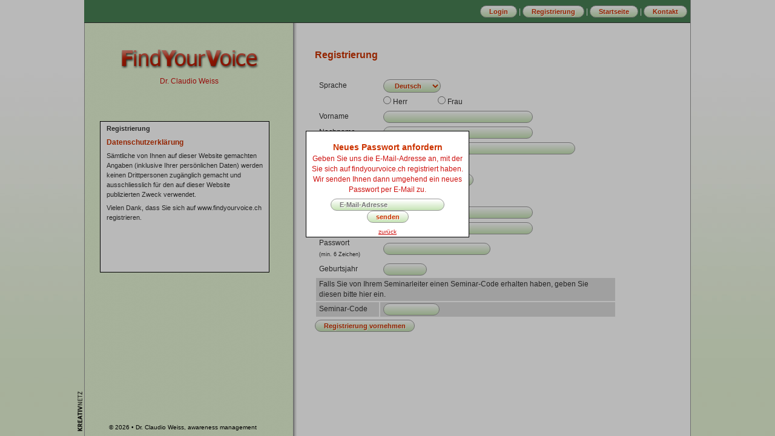

--- FILE ---
content_type: text/html; charset=utf-8
request_url: https://findyourvoice.ch/pages/registrierung.php?sendpassword
body_size: 3487
content:
<!DOCTYPE html>
<html>
<head>
  <meta http-equiv="Content-Type" content="text/html; charset=iso-8859-1" />
<title>FindYourVoice - Dr. Claudio Weiss</title>

	<link href="../css/findyourvoice.css?v=62836" rel="stylesheet" type="text/css" />
  
<script type="text/javascript" src="../pages/javascript/findyourvoice.js"></script>
<script type="text/javascript" src="../pages/javascript/check.js"></script>

<script type="text/javascript">
<!--
function openWindow(datei,breite,hoehe)
{
popupWin = window.open(datei,'popup','width='+breite+',height='+hoehe+',left='+eval(screen.width/2-breite/2)+',top='+eval(screen.height/2-hoehe/2));
}
-->
</script>

</head>

<body>

<div id="message_back" style="z-index:1000;">
<form id="send_password_form" name="send_password_form" class="modul_left" action="/pages/registrierung.php" method="post">
	<h4>Neues Passwort anfordern</h4>
  	<p>Geben Sie uns die E-Mail-Adresse an, mit der Sie sich auf findyourvoice.ch registriert haben. Wir senden Ihnen dann umgehend ein neues Passwort per E-Mail zu.</p>
		<p><input type="email" style="width:188px;" name="send_pass_email" value="" placeholder="E-Mail-Adresse"  /><br />
		<input type="submit" name="sendpassword_submit" value="senden" onsubmit=""  /></p>
    <a style="font-size:10px;" href="javascript:history.back()">zur&uuml;ck</a>
</form>
</div><div id="kopfzeile">

	
      
  
		  <input type="button" value="Login" onclick="javascript:document.getElementById('dark').style.display = 'block'" /> |
       	<input type="button" name="register_link" value="Registrierung" onclick="document.location.href ='registrierung.php';" /> |
    <input type="button" name="index_link" value="Startseite" onclick="document.location.href ='index.php';" /> | 
    <input type="button" name="kontakt_link" value="Kontakt" onclick="document.location.href ='kontakt.php';" />
  </div>

<div id="kreativnetz" style="position:fixed; bottom:3px; left:50%; margin-left:-512px; z-index:900; border:0px red dotted;"><a href="https://www.kreativnetz.ch" target="_blank" style="border:none;"><img border="0" src="https://www.kreativnetz.ch/layout/kreativnetz_s.png" width="8" height="66"></a></div><p id="copyright">&copy; 2026 &bull; Dr. Claudio Weiss, awareness management</p>

<div id="container">

<div id="outer_left">
  <div id="left">
    	<div id="main_logo">
		<a href="index.php"><img src="../layout/schriftzug.png" /></a>
		<p>Dr. Claudio Weiss</p>
	</div>
    <br /><br /><br />
      <div id="manual" style="border-bottom:none; height:250px; border-bottom:1px solid black; overflow:hidden; margin-top:0px;">
        <p class="schritt">Registrierung</p>
        <h3 class="schritttitel">Datenschutzerklärung</h3>
        <p>Sämtliche von Ihnen auf dieser Website gemachten Angaben (inklusive Ihrer persönlichen Daten) werden keinen Drittpersonen zugänglich gemacht und ausschliesslich für den auf dieser Website publizierten Zweck verwendet.</p>
        <p>Vielen Dank, dass Sie sich auf www.findyourvoice.ch registrieren.</p>
      </div>
  
  </div>
</div>


<div id="right">
  <div id="content" style="border:0px red dotted" class="text">
    <h3>Registrierung</strong></h3>
    <style type="text/css">.perscell{color:red;}</style>
    <form action="welcome.php" method="post" name="formular">
      <table>
        <tr>
          <td>Sprache</td>
          <td>          	
            <select name="lang" onChange="location.href='registrierung.php?lang='+this.value">
              <option value="_DE" selected>Deutsch</option>
              <option value="_EN" >English</option>
              <option value="_FR" >Français</option>
            </select>
          </td>
          <td></td>
        </tr>
        <tr>
        	<td></td>
          <td class="td_form"><div style="position:relative; width:300px;"><div style="float:left;width:90px"><input type="radio" value="m" id="sex" name="sex" onchange="check_field('sex','cell1');" /> Herr</div><div style="float:left;width:90px"><input type="radio" value="f" id="sex" name="sex" onchange="check_field('sex','cell1');" /> Frau</div><img class="done" id="cell1" src="../layout/done.png"></div></td>
        </tr>
        <tr>
          <td>Vorname</td>
          <td class="td_form"><div style="position:relative; width:320px;"><input type="text" size="30" id="first_name" name="first_name" onchange="check_field('first_name','cell2',/^[a-zA-Z\.éèàâîïëêçøåæäöüÄÖÜ\s\-]{2,}$/);" onkeyup="check_field('first_name','cell2',/^[a-zA-Z\.éèàâîïëêçøåæäöüÄÖÜ\s\-]{2,}$/,1);" onfocus="check_field('first_name','cell2',/^[a-zA-Z\.éèàâîïëêçøåæäöüÄÖÜ\s\-]{2,}$/,1);" onblur="check_field('first_name','cell2',/^[a-zA-Z\.éèàâîïëêçøåæäöüÄÖÜ\s\-]{2,}$/);" /><img class="done" id="cell2" src="../layout/done.png"></div></td>
        </tr>
        <tr>
          <td>Nachname</td>
          <td class="td_form"><div style="position:relative; width:320px;"><input type="text" size="30" id="last_name" name="last_name" onchange="check_field('last_name','cell3',/^[a-zA-Z\.éèàâîïëêçøåæäöüÄÖÜ\s\-]{2,}$/);" onkeyup="check_field('last_name','cell3',/^[a-zA-Z\.éèàâîïëêçøåæäöüÄÖÜ\s\-]{2,}$/,1);" onfocus="check_field('last_name','cell3',/^[a-zA-Z\.éèàâîïëêçøåæäöüÄÖÜ\s\-]{2,}$/,1);" onblur="check_field('last_name','cell3',/^[a-zA-Z\.éèàâîïëêçøåæäöüÄÖÜ\s\-]{2,}$/);" /><img class="done" id="cell3" src="../layout/done.png"></div></td>
        </tr>
        <tr>
          <td>Strasse</td>
          <td class="td_form"><div style="position:relative; width:320px;"><input type="text" size="40" id="adress" name="adress" onchange="check_field('adress','cell4',/^[a-zA-Z0-9\.,éèàâîïëêçøåæäöüÄÖÜ\s\-]{2,}$/);" onkeyup="check_field('adress','cell4',/^[a-zA-Z0-9\.,éèàâîïëêçøåæäöüÄÖÜ\s\-]{2,}$/,1);" onfocus="check_field('adress','cell4',/^[a-zA-Z0-9\.,éèàâîïëêçøåæäöüÄÖÜ\s\-]{2,}$/,1);" onblur="check_field('adress','cell4',/^[a-zA-Z0-9\.,éèàâîïëêçøåæäöüÄÖÜ\s\-]{2,}$/);" /><img class="done" id="cell4" src="../layout/done.png"></div></td>
        </tr>
        <tr>
          <td>PLZ</td>
          <td class="td_form">
            <div style="position:relative; width:320px;"><input type="text" size="5" id="zip" name="zip" onchange="check_field('zip','cell5',/^[0-9]{4,5}$/i);" onkeyup="check_field('zip','cell5',/^[0-9]{4,5}$/i,1);" onfocus="check_field('zip','cell5',/^[0-9]{4,5}$/i,1);" onblur="check_field('zip','cell5',/^[0-9]{4,5}$/i);" /><img class="done" id="cell5" src="../layout/done.png"></div>          </td>
        </tr>
        <tr>
          <td>Ort</td>
          <td class="td_form">
            <div style="position:relative; width:320px;"><input type="text" size="16" id="town" name="town" onchange="check_field('town','cell6',/^[a-zA-Z\.éèàâîïëêçøåæäöüÄÖÜ\s\-]{2,}$/);" onkeyup="check_field('town','cell6',/^[a-zA-Z\.éèàâîïëêçøåæäöüÄÖÜ\s\-]{2,}$/,1);" onfocus="check_field('town','cell6',/^[a-zA-Z\.éèàâîïëêçøåæäöüÄÖÜ\s\-]{2,}$/,1);" onblur="check_field('town','cell6',/^[a-zA-Z\.éèàâîïëêçøåæäöüÄÖÜ\s\-]{2,}$/);" /><img class="done" id="cell6" src="../layout/done.png"></div>          </td>
        </tr>
        <tr>
          <td>Land</td>
          <td>

            <select name="country">

          	              <option value="CH">Schweiz</option>
              <option value="D">Deutschland</option>
              <option value="A">Österreich</option>
              <option value="FL">Liechtenstein</option>
              <option value="?">Andere</option>
                        </select>
            
          </td>
          <td></td>
        </tr>
        <tr>
          <td>Telefon</td>
          <td class="td_form">
	          <div style="position:relative; width:320px;"><input type="tel" size="30" id="phone" name="phone" onchange="check_field('phone','cell7',/^[0-9- /+]{10,30}$/i);" onkeyup="check_field('phone','cell7',/^[0-9- /+]{10,30}$/i,1);" onfocus="check_field('phone','cell7',/^[0-9- /+]{10,30}$/i,1);" onblur="check_field('phone','cell7',/^[0-9- /+]{10,30}$/i);" /><img class="done" id="cell7" src="../layout/done.png"></div>          </td>
        </tr>
        <tr>
          <td>E-Mail</td>
          <td class="td_form">
	          <div style="position:relative; width:320px;"><input type="email" size="30" id="email" name="email" onchange="check_field('email','cell8',/^[a-zA-Z0-9._-]+@[a-zA-Z0-9.-]+\.[a-zA-Z]{2,4}$/);" onkeyup="check_field('email','cell8',/^[a-zA-Z0-9._-]+@[a-zA-Z0-9.-]+\.[a-zA-Z]{2,4}$/,1);" onfocus="check_field('email','cell8',/^[a-zA-Z0-9._-]+@[a-zA-Z0-9.-]+\.[a-zA-Z]{2,4}$/,1);" onblur="check_field('email','cell8',/^[a-zA-Z0-9._-]+@[a-zA-Z0-9.-]+\.[a-zA-Z]{2,4}$/);" /><img class="done" id="cell8" src="../layout/done.png"></div>          </td>
        </tr>
        <tr>
          <td>Passwort <span style="font-size:9px;"><br>(min. 6 Zeichen)</span></td>
          <td class="td_form">
            <div style="position:relative; width:320px;"><input type="password" size="20" id="passwort" name="passwort" onchange="check_field('passwort','cell10',/^.{6,}$/i);" onkeyup="check_field('passwort','cell10',/^.{6,}$/i,1);" onfocus="check_field('passwort','cell10',/^.{6,}$/i,1);" onblur="check_field('passwort','cell10',/^.{6,}$/i);" /><img class="done" id="cell10" src="../layout/done.png"></div> 
          </td>
        </tr>
        <tr>
          <td>Geburtsjahr</td>
          <td class="td_form">
            <div style="position:relative; width:320px;"><input type="text" size="5" id="year" name="year" onchange="check_field('year','cell9',/^[0-9]{4}$/i);" onkeyup="check_field('year','cell9',/^[0-9]{4}$/i,1);" onfocus="check_field('year','cell9',/^[0-9]{4}$/i,1);" onblur="check_field('year','cell9',/^[0-9]{4}$/i);" /><img class="done" id="cell9" src="../layout/done.png"></div>          </td>
        </tr>
        <tr>
        	<td colspan="2" class="td_grey">Falls Sie von Ihrem Seminarleiter einen Seminar-Code erhalten haben, geben Sie diesen bitte hier ein.</td>
        </tr>
        <tr>
          <td class="td_grey">Seminar-Code</td>
          <td class="td_grey td_form">
            <div style="position:relative; width:320px;"><input type="text" size="8" id="gruppe" name="gruppe" onchange="check_field('gruppe','',/^[a-zA-Z0-9\.éèàâîïëêçøåæäöüÄÖÜ\s\-]{2,}$/);" onkeyup="check_field('gruppe','',/^[a-zA-Z0-9\.éèàâîïëêçøåæäöüÄÖÜ\s\-]{2,}$/,1);" onfocus="check_field('gruppe','',/^[a-zA-Z0-9\.éèàâîïëêçøåæäöüÄÖÜ\s\-]{2,}$/,1);" onblur="check_field('gruppe','',/^[a-zA-Z0-9\.éèàâîïëêçøåæäöüÄÖÜ\s\-]{2,}$/);" /><img class="done" id="" src="../layout/done.png"></div>          </td>
        </tr>
      </table>
      <input type="hidden" name="register_submit" value="0" />
      <p><input type="button" class="weiter" href="#" value="Registrierung vornehmen" onClick="check_submit(10);"></p>
    </form>
  </div>
</div>

<!--
<div id="trillipse">
  <img src="../layout/trillipse_5.png" border="0" usemap="#Map" />
  <map name="Map" id="Map">
    <area shape="poly" coords="4,72,22,48,48,31,86,14,122,73" href="../pages/philosophie.php" border="0" alt="Philosophie" />
    <area shape="poly" coords="131,73,96,13,136,7,181,6,228,12,197,72" href="../pages/portrait.php" alt="Portrait" />
    <area shape="poly" coords="203,72,236,13,278,28,314,53,326,73" href="../pages/angebot.php" alt="Angebot" />
  </map>
</div>
-->

<div style="width:100%; clear:both; height:1px;">

</div>
</div>

</body>
</html>

               


--- FILE ---
content_type: text/css
request_url: https://findyourvoice.ch/css/findyourvoice.css?v=62836
body_size: 2168
content:
@charset "UTF-8";
/* CSS Document */

* {
margin: 0;
padding: 0;
-moz-box-sizing: padding-box;
-webkit-box-sizing: padding-box;
box-sizing: padding-box;
-moz-box-sizing: border-box;
-webkit-box-sizing: border-box;
box-sizing: border-box;
}

html {
	height:100%;
}

body {
	margin: 0px;
	padding: 0px;
	font-family: Lucida Grande, Lucida Sans, Tahoma, Geneva, sans-serif;
	font-size: 12px;
	line-height:17px;
	letter-spacing:0;
	background-image: url(../layout/background.jpg);
	background-repeat: repeat-x;
	background-color:#e7f4d6;
	color: #CE1210;
	height:100%;
}

#mega_form {
	height:100%;
}

#main_logo {
	padding-top:75px;
	
}

.lang_flag {
	background-repeat: no-repeat;
	background-position: center center;
}


#kopfzeile {
	width:1001px;
	text-align:right;
	padding: 9px 5px 5px 0;
	color:#fff;
	position:fixed;
	top:0;
	left:50%;
	margin-left:-501px;
	z-index:20;
	/*background-image:url(../layout/kopf.png);*/
	background-color: #488154;
	border-bottom: 1px #333 solid;
	height:38px;
}

#kopfzeile a {
	color:#B37141;
}

#container {
	background-image: url(../layout/container_back.png);
	background-repeat:repeat-y;
	width:1002px;
	min-height:100%;
	border: 0px black solid;
	margin:0 auto;
	position:relative;
	/*background-image:url(../layout/container_2.png);*/
	background-color:#fff;
	border-right:1px #999 solid;
	border-left:1px #999 solid;
}


#left {
	width: 345px;
	padding: 0 0px 0 0;
	height: 500px;
	text-align: center;
	margin:0;
	position:fixed;	
}

.left_image {
	margin-top: 30px;
}

#sidelink {
	color:black;
	text-decoration:none;
	text-align:center;
	font-size:12px;
	line-height:16px;
	margin-top:40px;
	letter-spacing:0.5px;
}

#trillipse {
	position:absolute;
	bottom:0px;
	left:5px;
}

#navi {
	list-style-type:none;
	margin: 60px 0;
	padding:0;
	color:#666;
	font-size:10px;
	line-height:18px;
}

#navi a {
	font-size:14px;
	font-weight:black;
	text-decoration:none;
}

#navi li {
	margin-bottom:6px;
}

.aktiv {
	font-weight:bold;
}

#right {
	margin-left:360px;
	width:630px;
	min-height:100%;
	/*background-image:url(../layout/w.png);*/
	background-repeat:no-repeat;
	background-position:58px 50px;
}

#content {
	position:relative;
	text-align:left;
	color:#333;
	margin-left: 20px;
	padding-top:80px;
	padding-bottom:15px;
	overflow:auto;
}

.text {
	padding-right: 100px;
	margin-bottom:2px;
}

h2 {
	font-weight: normal;
	font-size: 11px;
	padding-top: 25px;
	margin:0px;
	text-align: center;
	line-height: 16px;
	letter-spacing:0pt;
	color:black;
}

h3 {
	color: #cc3300;
	font-weight: bold;
	font-size: 16px;
	padding-top: 0px;
	margin-bottom:25px;
	margin-top:0;
	line-height: 22px;
}

.schritt {
	font-weight:bold;
	margin:0;
	margin-bottom:4px;
}

h3.msp_titel {
	margin:0;
	font-size:12px;
	color:black;
}

h3.schritttitel {
	margin:0;
	font-size:12px;
}

h4 {
	color: #c30;
	font-weight: bold;
	font-size: 14px;
	padding-top: 0px;
	margin:18px 0 0;
	line-height: 16px;
}

h5 {
	color: black;
	font-weight: bold;
	font-size: 12px;
	padding-top: 0px;
	margin-bottom:5px;
	line-height: 16px;
}

h6 {
	font-size: 12px;
	margin:4px 0 0;
	font-weight: bold;
	padding:0;
}

ul li {
	margin-left: 17px;
}


.h5_link a {
	font-weight:normal;
	color:c30;
	text-decoration:none;
	padding-left:10px;
}

#fortschritt {
	width:280px;
	text-align:left;
	color:black;
	border:1px black solid;
	padding: 10px;
	margin: 0 25px;
	background-color:#F7FDD8;
	font-size:11px;
	z-index:3;
}

#allesok {
	width:280px;
	text-align:left;
	color:black;
	border:1px black solid;
	padding: 10px;
	margin: 0 25px;
	background-color:#F7FDD8;
	font-size:11px;
	z-index:4;
	display:none;
}

.behaelter {
	width:250px;
	height:4px;
	border:1px black solid;
	margin:5px 0;
}

.balken {
	background-color: #cc3300;
	height:4px;
}

#manual {
	font-size:11px;
	width:280px;
	text-align:left;
	color:#333;
	border:1px solid black;
	margin:25px 25px 0;
	padding:3px 10px;
	line-height:16px;
	background-color:white;
}

p {
	margin: 3px 0 6px;
	padding:0;
}

.selection {
	border-top: #ce1210 1px solid;
	padding: 4px 6px;
	background-color:none;
	width:570px;
	cursor:pointer;
	margin:0;
}

.selection:last-child {
	border-bottom: #ce1210 1px solid;	
}

.rating {
	border-top: #ce1210 1px solid;
	background-color:none;
	padding: 4px 6px;
	width:570px;
	margin:0;
}

.rating:last-child {
	border-bottom: #ce1210 1px solid;	
}

.rating p {
	margin-right: 100px;
}

#weiterknopf {
	margin:5px 0 0 185px;
}

.stern {
	margin:0;
	margin-left:4px;
	border:none;
	display:none;
	float:right;
	margin-top:8px;
}

.stern_neu {
	margin:0;
	border:none;
	float:right;
	margin-top:2px;
	margin-right:4px;
	cursor:pointer;
}

a {
	color:#ce1210;
}

img {
	border:none;
}

hr {
	height:1px;
	color:#ce1210;
	background-color:#ce1210;
	border:none;
	margin:2px 0px;
	padding:0px;
	width:582px;
}

hr.angebotsstrich {
	margin-top:15px;
}

spinnentitel {
	font-size:14px;
	margin:10px 0px 0px;
	text-align:center;
}

td {
	padding: 2px 5px;
}

#address {
	font-size:11px;
}

iframe {
	position:absolute;
	left:50%;
	top:3px;
	margin:0 0 0 -490px;
	background-color:none;
	padding:0;
	overflow:hidden;
}

#infobox {
	padding-top:70px;
	text-align:left;
	color:black;
	font-size:11px;
	line-height:18px;
}

#infobox p {
	margin-bottom:0px;
}

#infobox p strong {
	font-size:16px;
	color:#CE1210;
	padding:2px;
}

#infobox a {
	font-size:13px;
}

.teaser {
	-moz-border-radius:10px; /* Firefox */
	-webkit-border-radius:10px; /* Safari, Chrome */
	-khtml-border-radius:10px; /* Konqueror */
	border-radius:10px; /* CSS3 */
}

#extra_pdf_left {
	position:absolute;
	bottom:20px;
	left:370px;
	font-size:13px;
	font-weight:bold;
	line-height:13px;
}

#extra_pdf_right {
	position:absolute;
	bottom:20px;
	right:20px;
	font-size:13px;
	font-weight:bold;
	line-height:13px;
}

.small {
	font-size:11px;
}

/* input-elemente */

input, select, textarea, a.button {
	-moz-box-shadow:inset 0px 0px 0px 0px #ffffff;
	-webkit-box-shadow:inset 0px 0px 0px 0px #ffffff;
	box-shadow:inset 0px 0px 0px 0px #ffffff;
	background:-webkit-gradient( linear, left top, left bottom, color-stop(0.05, #ffffff), color-stop(1, #c7e4b6) );
	background:-moz-linear-gradient( center top, #ffffff 5%, #c7e4b6 100% );
	filter:progid:DXImageTransform.Microsoft.gradient(startColorstr='#e7f4d6', endColorstr='#c7e4b6');
	background-color:#ffffff;
	-moz-border-radius:29px;
	-webkit-border-radius:29px;
	border-radius:29px;
	border:1px solid #999;
	display:inline-block;
	color:#cc3300;
	font-family:arial;
	font-size:11px;
	font-weight:bold;
	padding:3px 14px;
	text-decoration:none;
	text-shadow:1px 1px 0px #ffffff;
}input:active {
	position:relative;
	top:1px;
}


.done {
	position:absolute;
	right:20px;
	top:4px;
	display:none;
}

.td_form{
}

.td_fett {
	font-weight:bold;
}

.td_grey {
	background-color:#ddd;
}

#login_form, #send_password_form {
	text-align:center;
	position:absolute;
	left:50%;
	top:30%;
	margin-left:-135px;
	width:270px;
	border:1px black solid;
	background: white;
	padding:0px;
}

#login_form h4 {
	background-color:#e6f4d6;
	margin:0;
	margin-bottom:12px;
	padding:5px 0;
	border-bottom:1px solid #666;
}


/* MESSAGE */

#message_back {
	position:fixed;
	z-index:2000;
	top:0;
	left:0;
	width:100%;
	height:100%;
	background-image:url(../layout/transe_hell.png);
}

#dark {
	position:fixed;
	z-index:2000;
	top:0;
	left:0;
	width:100%;
	height:100%;
	background-image:url(../layout/transe_hell.png);
	display:none;
}

.dialog {
	position:fixed;
	left:50%;
	top:25%;
	width:250px;
	height:120px;
	margin-left:-125px;
	padding:0;
	color:black;
	font-size:10px;
	text-align:left;
	background: white;
	border: 1px red solid;
}

.close_button {
	position: absolute;
	right:5px;
	top:3px;
	cursor:pointer;
	padding:0px 1px 0px 3px;
}

.close_button a {
	color:black;
	text-decoration:none;
}

.dialog h6 {
	font-size:14px;
	margin:0px 0 18px 0;
	padding:6px 15px;
	color:white;
	background-color:#666;
}

.dialog p {
	font-size:11px;
	margin-left:15px;
}

.good_message {
	color:black;
	background-color:#CFC;
}

.bad_message {
	color:black;
	background-color:#FCC;
}

.angebotsliste {
	margin-left:0px;
	padding-left:18px;
	list-style-type:circle;
}

.auswertung {
	width:580px;
	font-size:11px;
}

.auswertung th {
	background-color:#F7FDD8;
	border: 1px solid #999;
	padding: 0 5px;
}

.auswertung td {
	background-color:white;
	border: 1px solid #999;
}

.auswertung_titel {
	font-size:18px;
	margin-bottom:10px;
}

.auswertung_name {
	font-size:14px;
	margin-bottom:5px;
}

.grafik {
	overflow:hidden;
}

.td_grafik {
	vertical-align:middle;
	border:1px black dotted;
}

#copyright {
	color: black;
	font-size:10px;
	position:fixed;
	bottom:0px;
	left:50%;
	margin-left:-460px;
	z-index:10;
}


.testimonial {
	margin-bottom:0;
}

.testimonial_from {
	margin-top:0;
	font-size:10px;
}

input[type=button] {
	cursor: pointer;
}

.togglediv {
	background-color: white;
	padding:5px;
	border:1px black solid;
	font-size:10px;
}

--- FILE ---
content_type: application/javascript
request_url: https://findyourvoice.ch/pages/javascript/check.js
body_size: 251
content:
// JavaScript Document

// Globale Funktion
var ok = new Array(10);

function check_submit(number) {
	submit_it = true;
	for (var i = 1; i <= number; i++) {
		if (ok[i] != true) {
			submit_it = false;
			document.getElementById('cell'+i).src= '../layout/delete.png';
			document.getElementById('cell'+i).style.display = 'block';
		}
	}
	if (submit_it) {
		document.forms['formular'].submit();
	} else {
		alert('Bitte alle Felder korrekt ausfüllen.\rPlease fill in all the missing informations.');
	}
}

function radio_checked(name) {
	obj = document.forms['formular'].elements[name]
	for (var i=0; i < obj.length; i++) if (obj[i].checked) return true;
	return false;
}

function check_field(name, cell, preg, keinkreuz) {
	id = parseInt(cell.substring(4));
	ok[id] = 0;
	type = document.getElementById(name).type;
	wert = document.getElementById(name).value;
	cell = document.getElementById(cell);



	if (type == 'text' || type == 'tel' || type == 'email') {
		if (wert.match(preg)) {
			cell.src= '../layout/done.png';
			cell.style.display = 'block';
			ok[id] = true;
		} else {
			if (wert.length == 0 || keinkreuz == 1) {
				cell.src= '../layout/edit.png';
				cell.style.display = 'block';
			} else {
				cell.src= '../layout/delete.png';
				cell.style.display = 'block';
			}
		}
	}

	if (type == 'password') {
		if (wert.length >= 6) {
			cell.src= '../layout/done.png';
			cell.style.display = 'block';
			ok[id] = true;
		} else {
			if (wert.length == 0 || keinkreuz == 1) {
				cell.src= '../layout/edit.png';
				cell.style.display = 'block';
			} else {
				cell.src= '../layout/delete.png';
				cell.style.display = 'block';
			}
		}
	}

	if (type == 'radio') {
		if (radio_checked(name)) {
			cell.src= '../layout/done.png';
			cell.style.display = 'block';
			ok[id] = true;
		} else {
			cell.src= '../layout/delete.png';
			cell.style.display = 'block';
		}
	}

}


--- FILE ---
content_type: application/javascript
request_url: https://findyourvoice.ch/pages/javascript/findyourvoice.js
body_size: 1394
content:
// JavaScript Document

// Allgemein

function show_bar(obj,a,b,farbe) {
	var laenge = 250 * ( a / b );
	if (farbe == '') farbe = '#ceA2A0';
	if (a == b) { farbe = '#E4FC9B'; }
	if (a > b) { farbe = 'red'; laenge = 250;}
	document.getElementById(obj).innerHTML = '<div class="balken" style="border-right:1px black solid; width:' + laenge + 'px; background-color:' + farbe + ';"></div>';
}

function show_weiter() {
	document.getElementById('allesok').style.display = 'block'; 
	if (document.getElementById('fortschritt')) document.getElementById('fortschritt').style.display = 'none'; 
}

function hide_weiter() {
	document.getElementById('allesok').style.display = 'none'; 
	if (document.getElementById('fortschritt')) document.getElementById('fortschritt').style.display = 'block'; 
}

// SELECTION
// *********

// Zählt wie viele Elemente selektiert sind
function count_selected(obj, items) {
	var selected = 0;
	for (i = 0; i < items; i++) {
		if (document.forms['selection_form'].elements[obj+'_'+i].checked) { selected++; }
	}
	return selected;
}

// Setzt die Anzahl der aktuell gewählten Items in den Satz "Sie haben .... von ... Items gewählt."
function update_selection(obj, sel, items, farbe) {
	selected = count_selected(obj,items);
	document.getElementById('selected_items').innerHTML = selected;
	show_bar('behaelter', selected, sel, farbe);	
}

function checkit(obj, num, sel, items, free, client) {	// obj = Objektname, num = id des Items, sel = zu selektieren, items = total, free = es dürfen auch weniger als sel selektiert werden
	selected = count_selected(obj,items);
	if (client == 0) farbe = '#ffafa2';
	if (client == 1) farbe = '#d0e486';

	// Falls nur ein Element selektiert werden kann, switche das alte mit dem neuen
	if (sel == 1 && selected == 1) {
		for (var i = 0;i < items; i++) {
			document.forms['selection_form'].elements[obj + '_' + i].checked = false;
			document.getElementById(obj + '_' + i).style.backgroundColor = '';
		}
		selected = 0;
	}
	
	// Falls nicht zuviele Items selektiert wurden (kann eigentlich gar nicht passieren)
	if (selected <= sel) {
		var element = obj + '_' + num;
		var onoff = document.forms['selection_form'].elements[element].checked;

		// Falls das Element bereits selektiert war, deselektiere es
		if (onoff == true) {
			document.forms['selection_form'].elements[element].checked = false;
			document.getElementById(element).style.backgroundColor = '';
			selected--;

		// Falls das Element noch nicht selektiert war, selektiere es, sofern noch nicht genügend Items selektiert waren
		} else {
			if (selected < sel) {
				document.forms['selection_form'].elements[element].checked = true;
				document.getElementById(element).style.backgroundColor = farbe;
				selected++;
			}
		}
	}	
	
	// Zeige den Weiter-Knopf, falls nun genügend Items selektiert worden sind, sonst nicht
	if (selected == sel || (free == 1 && selected <= sel)) {
		show_weiter();
	} else {
		hide_weiter();	
	}
		
	update_selection(obj, sel, items, farbe);
}


// RATING
// ******

function count_rated(obj, items, rate) {
	var rated = 0;
	for (j = 0; j < items; j++) {
		if (document.forms['rating_form'].elements[obj+'_'+j]) {
			if (document.forms['rating_form'].elements[obj+'_'+j].value == rate) { rated++; }
		}
	}
	return rated;
}

// Ratet ein Item (obj = Name, num = id des Items, cat = Gruppen, pro = einzuteilende Items pro Gruppe)
function rateit(obj,num,star,cat,pro,client) {
	var element = obj + '_' + num;
	var aktuell = document.forms['rating_form'].elements[element].value;
	
	// Inkrementiere das Rating, falls dieses noch kleiner ist als das maxmimal zulässige Rating
	aktuell = star;
	document.forms['rating_form'].elements[element].value = aktuell; 
	
	//Hintergrundfarbe zuweisen (client 0 = weiss, client 1 = wenglorz, Farben unterschiedlich definiert)
	if (client == 0) farben = new Array('#ceA2A0','#f6e7e7','#f4cbcb','#f3abab','#f28d8d','#f17070','#ed5555');
	if (client == 1) farben = new Array('#ceA2A0','#dfefbc','#d0e3a8','#c3d897','#b5cc86','#abc377','#8CAC48');
	farbe = farben[aktuell];
	document.getElementById(element).style.backgroundColor = farbe;

	//Sterne vergeben
	for (i = 1; i <= cat; i++) {
		if (i <= aktuell) {
			document.getElementById('stern'+num+'_'+i).src = '../layout/star.png';
		} else {
			document.getElementById('stern'+num+'_'+i).src = '../layout/star_empty.png';
		}
	}
	
	// Zählereien
	var allesok = 0;
	if (pro > 0) { // falls pro > 0, d.h. falls die Bewertungen gleichverteilt sein müssen
		for (i = 1; i <= cat; i++) {
			selected = count_rated(obj,100,i);
			document.getElementById('rated_items_'+i).innerHTML = selected;
			show_bar('behaelter'+i,selected,pro,farben[i]);
			if (selected == pro) {allesok++;}
		}
	}
	if ((pro == 0 && count_rated(obj,100,0) == 0) || allesok == cat) { 
		show_weiter();		
	} else { 
		hide_weiter(); 
	}

	if ((pro == 0 && count_rated(obj,100,0) > 0)) {
		selected = count_rated(obj,100,0);
		document.getElementById('counted_items').innerHTML = selected;
		show_bar('behaelter',40-selected,40);
	}
}
